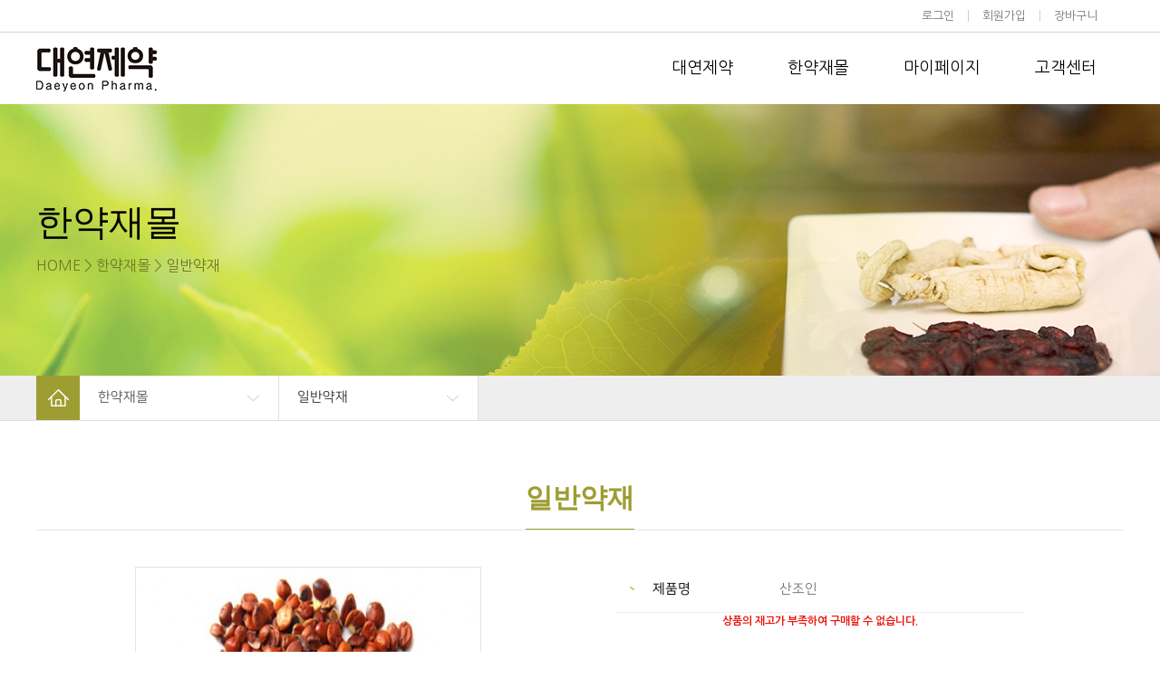

--- FILE ---
content_type: text/html; charset=utf-8
request_url: http://www.dypharm.co.kr/shop/item.php?it_id=2010101137
body_size: 7547
content:
<!doctype html>
<html lang="ko">
<head>
<meta charset="utf-8">
<meta http-equiv="imagetoolbar" content="no">
<meta http-equiv="X-UA-Compatible" content="IE=10,chrome=1">
<meta name="naver-site-verification" content="3915fbce738cd42c154981675d0b28f30a412622"/>
<link rel="canonical" href="http://www.dypharm.co.kr">
<meta name="description" content="한약재 전문업체,한약재 제조 품질관리, 한약재 품목정보, 한약재 사진, 한약재 판매, 녹용 판매, 인삼 판매, 한약재 공동구매">

<title>산조인 &gt; 일반약재 | 대연제약</title>
<link rel="stylesheet" href="http://www.dypharm.co.kr/theme/dypharm/css/default_shop.css">
<link rel="stylesheet" href="http://www.dypharm.co.kr/theme/dypharm/css/shop_sub.css?ver=161020">
<link rel="stylesheet" href="http://www.dypharm.co.kr/theme/dypharm/skin/shop/basic/style.css?ver=161020">
<!--[if lte IE 8]>
<script src="http://www.dypharm.co.kr/js/html5.js"></script>
<![endif]-->
<script>
// 자바스크립트에서 사용하는 전역변수 선언
var g5_url       = "http://www.dypharm.co.kr";
var g5_bbs_url   = "http://www.dypharm.co.kr/bbs";
var g5_is_member = "";
var g5_is_admin  = "";
var g5_is_mobile = "";
var g5_bo_table  = "";
var g5_sca       = "";
var g5_editor    = "";
var g5_cookie_domain = "";

//내용팝업
function guide_pop(type){
	window.open("/bbs/content.php?co_id="+type, "cp_ins", "height=450, width=600, menubar=no, scrollbars=yes, resizable=yes, toolbar=no, status=no");
}

</script>
<script src="http://www.dypharm.co.kr/js/jquery-1.8.3.min.js"></script>
<script src="http://www.dypharm.co.kr/js/jquery.shop.menu.js"></script>
<script src="http://www.dypharm.co.kr/js/common.js"></script>
<script src="http://www.dypharm.co.kr/js/wrest.js"></script>
<script src="http://www.dypharm.co.kr/theme/dypharm/shop/js/basic.js"></script>
</head>
<body>
<style type="text/css">
<!--


//-->
</style>
<div id="skipnavigationMenu">
	<p><a href="#gnb">메뉴 바로가기</a></p>
	<p><a href="#container">본문으로 바로가기</a></p>
</div>
<hr />
<div id="wrapper">
	<div id="header">
		<div class="in_header">
			<ul id="rnb_nav">
								<li><a href="http://www.dypharm.co.kr/bbs/login.php">로그인</a></li>
				<li><a href="http://www.dypharm.co.kr/bbs/register.php">회원가입</a></li>
								<li><a href="http://www.dypharm.co.kr/shop/cart.php">장바구니&nbsp;
								</a></li>
			</ul>
			<h1 class="logo"><a href="/"><img src="http://www.dypharm.co.kr/theme/dypharm/shop/images/logo.png"  alt="대연제약" /></a></h1>
			<ul id="gnb_nav">
				<li><h2><a href="http://www.dypharm.co.kr/theme/dypharm/shop/01/company01.php" id="top1m1">대연제약</a></h2>
					<ul class="sub_nav" id="top2m1">
						<li><a href="http://www.dypharm.co.kr/theme/dypharm/shop/01/company01.php">대표인사말</a></li>
						<li><a href="http://www.dypharm.co.kr/theme/dypharm/shop/01/company02.php">회사소개</a></li>
						<li><a href="http://www.dypharm.co.kr/theme/dypharm/shop/01/company03.php">오시는길</a></li>
					</ul>
				</li>
				<li><h2><a href="http://www.dypharm.co.kr/shop/list.php?ca_id=20" id="top1m2">한약재몰</a></h2>
					<ul class="sub_nav" id="top2m2">
						<li><a href="http://www.dypharm.co.kr/shop/list.php?ca_id=20">기획상품</a></li>
						<li><a href="http://www.dypharm.co.kr/shop/list.php?ca_id=10">일반약재</a></li>
					</ul>
				</li>

				<li><h2><a href="/shop/mypage.php" id="top1m3">마이페이지</a></h2>
					<ul class="sub_nav" id="top2m3">
						<li><a href="http://www.dypharm.co.kr/shop/mypage.php">마이페이지</a></li>
						<li><a href="http://www.dypharm.co.kr/shop/wishlist.php">나만의 약재</a></li>
					</ul>
				</li>
				<li class="right"><h2><a href="http://www.dypharm.co.kr/bbs/board.php?bo_table=customer01" id="top1m4">고객센터</a></h2>
					<ul class="sub_nav" id="top2m4">
						<li><a href="http://www.dypharm.co.kr/bbs/board.php?bo_table=customer01">공지사항</a></li>
						<li><a href="http://www.dypharm.co.kr/bbs/board.php?bo_table=customer02">Q&A</a></li>
					</ul>
				</li>
			</ul>
		</div>
</div>	<hr />
	<div id="sub_top">
		<div class="in_sub_top">
			<h3 class="sub_title">한약재몰</h3>
			<p class="location"><span class="dep01">HOME &gt; 한약재몰 &gt; </span><span class="dep02">일반약재</span></p>
		</div>
	</div>
	<div id="submenu">
		<div class="in_submenu">
			<p class="home"><img src="http://www.dypharm.co.kr/theme/dypharm/shop/images/submenu_home.jpg"  alt="" /></p>
			<h3 class="left_title">한약재몰</h3>
			<h3 class="right_title">일반약재</h3>
			<ul id="left_select">
				<li><a href="http://www.dypharm.co.kr/theme/dypharm/shop/01/company01.php">대연제약</a></li>
				<li><a href="http://www.dypharm.co.kr/shop/list.php?ca_id=20">한약재몰</a></li>
				<li><a href="/shop/mypage.php">마이페이지</a></li>
				<li><a href="http://www.dypharm.co.kr/bbs/board.php?bo_table=customer01">고객센터</a></li>
			</ul>
			<ul id="sub_select" class="right_select">
				 
					<li><a href="http://www.dypharm.co.kr/shop/list.php?ca_id=20">기획상품</a></li>
					<li><a href="http://www.dypharm.co.kr/shop/list.php?ca_id=10">일반약재</a></li>
							</ul>
		</div>
		<script language="javascript" type="text/javascript">
			$(function() {
				$(".left_title").click(function() {
					$("#left_select").toggle();
					$(".left_title").addClass("active");
					$(".right_title").removeClass("active");
					$(".right_select").hide();
				});
				$(".right_title").click(function() {
					$(".right_select").toggle();
					$(".right_title").addClass("active");
					$(".left_title").removeClass("active");
					$("#left_select").hide();
				});
				$("#submenu").hover(function(){
					
				},function(){
					$("#left_select").hide();
					$(".left_title").removeClass("active");
					$(".right_select").hide();
					$(".right_title").removeClass("active");
				}); 
			});
		</script>
		<script type="text/javascript">
			//<![CDATA[
			left_action("");
			//left_action("1");
			//]]>
		</script>
	</div>
	<div id="contents">
		<div class="cont">
<!-- 상품 상세보기 시작 { -->
<div id="sit_hhtml"></div>

<div id="sit">

    
<form name="fitem" method="post" action="./cartupdate.php" class="cart_form" onsubmit="return fitem_submit(this);">
<input type="hidden" name="it_id[]" value="2010101137">
<input type="hidden" name="sw_direct">
<input type="hidden" name="url">

<h3 class="product_title"><strong>일반약재</strong></h3>

<div class="product_view">
	<!-- 상품이미지 미리보기 시작 { -->
	<div class="view_pic">
		<div id="slider" class="flexslider">
			<ul class="slides">
			<li><a href="http://www.dypharm.co.kr/shop/largeimage.php?it_id=2010101137&amp;no=1" target="_blank" class="popup_item_image"><img src="http://www.dypharm.co.kr/data/item/2010101137/thumb-7IKw7KGw7J241_380x380.jpg" width="380" height="380" alt=""></a></li>			</ul>
		</div>
		<div id="carousel" class="flexslider">
			<ul class="slides">
			<li><a href="#" onclick="return false;"><img src="http://www.dypharm.co.kr/data/item/2010101137/thumb-7IKw7KGw7J241_88x88.jpg" width="88" height="88" alt=""><span class="sound_only"> 1번째 이미지 새창</span></a></li>			</ul>
		</div>
	</div>
	<!-- } 상품이미지 미리보기 끝 -->
	<div class="view_info">
		<ul class="info_list">
			<li><strong>제품명</strong>산조인</li>
												
					</ul>
		<div id="sit_tot_price" style="display: none;"></div>

                <p id="sit_ov_soldout">상품의 재고가 부족하여 구매할 수 없습니다.</p>
        
        <div id="sit_ov_btn">

			<!--
                        <a href="javascript:item_wish(document.fitem, '2010101137');" id="sit_btn_wish">위시리스트</a>
            <a href="javascript:popup_item_recommend('2010101137');" id="sit_btn_rec">추천하기</a>
			-->
        </div>


		<ul class="view_btn">
            		</ul>
	</div>
	<div class="clear"></div>
	<div id="view_detail">
		<ul class="menu_tab">
			<li><a href="#view_detail" onclick="tab_menu(0);" class="active">상품정보</a></li>
			<li><a href="#view_detail" onclick="tab_menu(1);">배송정보</a></li>
			<li class="right"><a href="#view_detail" onclick="tab_menu(2);">교환반품정보</a></li>
		</ul>
		<div class="menu_tab00 view_detail_txt">
			<p align="left" style="text-align:left;line-height:2;"><span style="font-size:14pt;">갈매나무과 식물인 멧대추나무 </span><i><span class="word_dic en" style="font-size:14pt;">Zizyphus</span><span style="font-size:14pt;"> </span><span class="word_dic en" style="font-size:14pt;">jujuba</span></i><span style="font-size:14pt;"> </span><span class="word_dic en" style="font-size:14pt;">Mill</span><span style="font-size:14pt;">. </span><span class="word_dic en" style="font-size:14pt;">var</span><span style="font-size:14pt;">. </span><i><span class="word_dic en" style="font-size:14pt;">spinosus</span></i><span style="font-size:14pt;"> </span><span class="word_dic en" style="font-size:14pt;">Bge</span><span style="font-size:14pt;">.의 여문 씨를 말린 것이다. 메대추나무(살맹이나무 · 산대추나무)는 우리 나라 각지의 낮은 산이나 산기슭에서 자라며 특히 석회암 지대에 많다. 가을에 익은 열매를 따서 물에 담가 두어 열매살을 썩여 버리거나 벗겨 버리고 씨만 모아 햇볕에 말린다. 맛은 달고 시며 성질은 평하다. 심경(</span><span class="word_dic hj" style="font-size:14pt;">心</span><span class="word_dic hj" style="font-size:14pt;">經</span><span style="font-size:14pt;">) · 비경(</span><span class="word_dic hj" style="font-size:14pt;">脾</span><span class="word_dic hj" style="font-size:14pt;">經</span><span style="font-size:14pt;">) · 간경(</span><span class="word_dic hj" style="font-size:14pt;">肝</span><span class="word_dic hj" style="font-size:14pt;">經</span><span style="font-size:14pt;">) · 담경(</span><span class="word_dic hj" style="font-size:14pt;">膽</span><span class="word_dic hj" style="font-size:14pt;">經</span><span style="font-size:14pt;">)에 작용한다. </span><span style="font-size:14pt;">심(</span><span class="word_dic hj" style="font-size:14pt;">心</span><span style="font-size:14pt;">)과 간(</span><span class="word_dic hj" style="font-size:14pt;">肝</span><span style="font-size:14pt;">) · 담(</span><span class="word_dic hj" style="font-size:14pt;">膽</span><span style="font-size:14pt;">)을 보하고 정신을 안정시키며 비(</span><span class="word_dic hj" style="font-size:14pt;">脾</span><span style="font-size:14pt;">)의 기능을 돕고 땀나는 것을 멎게 한다. 또한 가슴이 답답한 것을 낫게 하고 뼈와 근육을 튼튼하게 한다. 물이나 알콜 우려낸 액체는 진정(</span><span class="word_dic hj" style="font-size:14pt;">鎭</span><span class="word_dic hj" style="font-size:14pt;">靜</span><span style="font-size:14pt;">) 작용 · 최면(</span><span class="word_dic hj" style="font-size:14pt;">催</span><span class="word_dic hj" style="font-size:14pt;">眠</span><span style="font-size:14pt;">) 작용을 나타내며 브롬나트륨과 협력 작용을 한다는 것이 밝혀졌다. </span></p>			<div style="text-align: center; margin-top: 20px;"><img src="http://www.dypharm.co.kr/theme/dypharm/img/detail_bottom.jpg" alt="" /></div>
		</div>
		<div class="menu_tab01 view_detail_txt" style="display:none;">
			<p><span style="color:rgb(255,108,0);font-size:24pt;">배송정보</span></p><p style="line-height:1.5;"><span style="font-size:14pt;"><br /></span></p><p style="line-height:1.5;"><span style="font-size:14pt;">1. 주문금액이 30,000원 이상일 경우 배송비는 무료이며 </span></p><p style="line-height:1.5;"><span style="font-size:14pt;">주문금액이 30,000 미 만일 경우 배송비는 3,000원 부담하셔야 합니다.</span></p><p style="line-height:1.5;"><span style="color:rgb(0,117,200);font-size:14pt;">택배사 : 한진택배</span></p><p style="line-height:1.5;"><span style="font-size:14pt;">​</span></p><p style="line-height:1.5;"><span style="font-size:14pt;"><span>​</span>2. 주문마감, 입금확인은 평일 오후 3시 30분 까지 입니다.</span></p><p style="line-height:1.5;"><span style="font-size:14pt;">​</span></p><p style="line-height:1.5;"><span style="font-size:14pt;"><span>​</span>3. 입금 확인 한 후 배송기간은 평균 2~3일 정도 소요됩니다.</span></p><p style="line-height:1.5;"><span style="font-size:14pt;">(택배사의 사정, 천재지변으로 인해 2~3일 정도 지연이 발생 할 수도 있습니다.)</span></p>		</div>
		<div class="menu_tab02 view_detail_txt" style="display:none;">
			<p><span style="color:rgb(255,170,0);font-size:24pt;">​</span></p><p><span style="color:rgb(255,170,0);font-size:24pt;">교환 반품 정보</span></p><p style="line-height:1.8;"><span style="color:rgb(0,117,200);font-size:14pt;">&lt;교환/환불/반품안내&gt;</span></p><p style="line-height:1.8;"><span style="font-size:14pt;">1.반품시에는 대연제약(032-822-3560)으로 반품 접수 후 택배로 발송 바랍니다.</span></p><p style="line-height:1.8;"><span style="font-size:14pt;">2. 물품 불량/이물질/탕발생 교환시 : 왕복 송비를 대연제약에서 부담합니다.</span></p><p style="line-height:1.8;"><span style="font-size:14pt;">3. 물품 고객변심/고객 주문오류 교환시 : 택배를 이용하셔서 선불로 보내수세요</span></p><p><br /></p><p style="line-height:1.8;"><span style="color:rgb(0,117,200);font-size:14pt;">&lt;교환/환불 불가상품&gt;</span></p><p style="line-height:1.8;"><span style="font-size:14pt;">1. 구매일로 부터 1년이 지난상품, 개봉된 상품</span></p><p style="line-height:1.8;"><span style="font-size:14pt;">2. 제품이 손상되어 있거나 훼손된 경우</span></p><p style="line-height:1.8;"><span style="font-size:14pt;">3. 오염물질이 들어있는 경우 (음식물, 립스틱, 화장품 등등..)</span></p>		</div>
	</div>
</div>
</form>

<div id="cart_popup">
	<div class="cart_box">
		<h3>장바구니 담기</h3>
		<p class="tit">상품이 장바구니에 담겼습니다</p>
		<p class="ment">바로 확인하시겠습니까?</p>
		<ul class="btn">
			<li><input type="button" title="" name="" value="예" onclick="location.href='http://www.dypharm.co.kr/shop/cart.php'" class="yes_btn"/></li>
			<li><input type="button" title="" name="" value="아니오" onclick="$('#cart_popup').hide();" class="no_btn"/></li>
		</ul>
	</div>
</div>

<script>
$(document).on('click', '.cart_btn', function(){
	var idx = 0;
	var ct_qty = parseInt($(".list_cart_qty").eq(idx).val());
	if(!isNaN(ct_qty) && ct_qty > 0){
		var data = $(".cart_form").eq(idx).serialize();

		$.post("http://www.dypharm.co.kr/shop/ajax.cartupdate.php", data, function(r){
			if(r == 'OK'){
				//팝업
				$("#cart_popup").fadeIn(200);
			}else{
                alert(r.replace(/\\n/g, "\n"));
			}
		});
	}else
		alert("장바구니에 담을 수량을 입력하세요.");
});

$(function() {
	$('.cart_pop').click(function() {
		$("#cart_popup").fadeIn(200);
	});
	$('.no_btn').click(function() {
		$("#cart_popup").hide();
	});
});

$(function(){
    // 상품이미지 첫번째 링크
    $("#sit_pvi_big a:first").addClass("visible");

    // 상품이미지 미리보기 (썸네일에 마우스 오버시)
    $("#sit_pvi .img_thumb").bind("mouseover focus", function(){
        var idx = $("#sit_pvi .img_thumb").index($(this));
        $("#sit_pvi_big a.visible").removeClass("visible");
        $("#sit_pvi_big a:eq("+idx+")").addClass("visible");
    });

    // 상품이미지 크게보기
    $(".popup_item_image").click(function() {
        var url = $(this).attr("href");
        var top = 10;
        var left = 10;
        var opt = 'scrollbars=yes,top='+top+',left='+left;
        popup_window(url, "largeimage", opt);

        return false;
    });
});

// 상품보관
function item_wish(f, it_id)
{
    f.url.value = "http://www.dypharm.co.kr/shop/wishupdate.php?it_id="+it_id;
    f.action = "http://www.dypharm.co.kr/shop/wishupdate.php";
    f.submit();
}




// 바로구매, 장바구니 폼 전송
function fitem_submit(f)
{
    if (document.pressed == "장바구니") {
        f.sw_direct.value = 0;
    } else { // 바로구매
        f.sw_direct.value = 1;
    }

    // 판매가격이 0 보다 작다면
    if (document.getElementById("it_price").value < 0) {
        alert("전화로 문의해 주시면 감사하겠습니다.");
        return false;
    }

    if($(".sit_opt_list").size() < 1) {
        alert("상품의 선택옵션을 선택해 주십시오.");
        return false;
    }

    var val, io_type, result = true;
    var sum_qty = 0;
    var min_qty = parseInt(0);
    var max_qty = parseInt(0);
    var $el_type = $("input[name^=io_type]");

    $("input[name^=ct_qty]").each(function(index) {
        val = $(this).val();

        if(val.length < 1) {
            alert("수량을 입력해 주십시오.");
            result = false;
            return false;
        }

        if(val.replace(/[0-9]/g, "").length > 0) {
            alert("수량은 숫자로 입력해 주십시오.");
            result = false;
            return false;
        }

        if(parseInt(val.replace(/[^0-9]/g, "")) < 1) {
            alert("수량은 1이상 입력해 주십시오.");
            result = false;
            return false;
        }

        io_type = $el_type.eq(index).val();
        if(io_type == "0")
            sum_qty += parseInt(val);
    });

    if(!result) {
        return false;
    }

    if(min_qty > 0 && sum_qty < min_qty) {
        alert("선택옵션 개수 총합 "+number_format(String(min_qty))+"개 이상 주문해 주십시오.");
        return false;
    }

    if(max_qty > 0 && sum_qty > max_qty) {
        alert("선택옵션 개수 총합 "+number_format(String(max_qty))+"개 이하로 주문해 주십시오.");
        return false;
    }

    return true;
}
</script>

<script type="text/javascript" src="http://www.dypharm.co.kr/theme/dypharm/shop/js/jquery.flexslider.js"></script>
<script type="text/javascript">
    $(window).load(function(){
      $('#carousel').flexslider({
        animation: "slide",
        controlNav: false,
        animationLoop: false,
        slideshow: false,
        itemWidth: 89,
        itemMargin: 8,
        asNavFor: '#slider'
      });

      var flag = false;
      $('#slider').flexslider({
        animation: "slide",
        controlNav: false,
        animationLoop: true,
        slideshow: true,
        sync: "#carousel",
          end: function(){
            flag = true;
        },
          before: function(){
              if(flag){
                  $('#carousel').flexslider("next");
                  flag = false;
              }
          }
      });

    });

/* 탭 메뉴 텍스트
	---------------------------------------------------------*/
	function tab_menu(num){	
		var f = $('.menu_tab').find('li a');
		for ( var i = 0; i < f.length; i++ ) {
			if ( i == num) {			
				f.eq(i).addClass('active'); 
				$('.menu_tab0' + i ).show();
			} else {
				f.eq(i).removeClass('active');
				$('.menu_tab0' + i ).hide();
			}
		}
	}

$(document).on('click', '.cart_minus', function(){
	var idx = $('.cart_minus').index(this);
	var ct_qty = parseInt($(".list_cart_qty").eq(idx).val());
	var qty_min = parseInt($(".it_buy_min_qty").eq(idx).val())+1;

	if(!isNaN(ct_qty)){
		if(ct_qty < qty_min)
			$(".list_cart_qty").eq(idx).val(qty_min);

	}else
		$(".list_cart_qty").eq(idx).val(qty_min);
});

$(document).on('click', '.cart_plus', function(){
	var idx = $('.cart_plus').index(this);
	var ct_qty = parseInt($(".list_cart_qty").eq(idx).val());
	var qty_max = parseInt($(".it_buy_max_qty").eq(idx).val())-1;
	if(!isNaN(ct_qty)){
		if(qty_max > 0){
			if(ct_qty > qty_max)
				$(".list_cart_qty").eq(idx).val(qty_max);
		}else{
			$(".list_cart_qty").eq(idx).val(ct_qty);
		}
	}else
		$(".list_cart_qty").eq(idx).val();
});
</script>
    
</div>


			</div>
		</div>
	</div>
<hr />
<div id="footer">
	<div class="in_footer">
		<p class="foot_logo"><img src="http://www.dypharm.co.kr/theme/dypharm/shop/images/foot_logo.jpg"  alt="" /></p>
		<address>
			상호명 : 대연제약 / 대표 : 김충환 / 주소 : 인천 광역시 남동구 남동대로 394 (남촌동,남동공단 33B/8L) / 사업자등록번호 : 122-18-62126<br/> 
			Tel : 032-822-3560 / Fax : 032-822-3566 / E-mail : daeyeon3560@naver.com<br/> 
		</address>
		<div class="foot_family">
			<p class="family_btn">Family site</p>
			<ul class="family_link" style="display:none;">
				<li><a href="http://www.kbpharm.com/" target="_blank" >경방신약</a></li>
			</ul>
		</div>
	</div>
</div>
<style type="text/css">
<!--
.foot_family{position:absolute; top:20px;right:0;}
.foot_family .family_btn{width:110px; height:30px; padding-left:10px; color:#76766e; font-size:13px; line-height:28px; border:1px solid #bcbcad;background:url("http://www.dypharm.co.kr/theme/dypharm/shop/images/foot_family_arrow.jpg") center right 10px no-repeat; background-color:#dbdbd1; cursor:pointer;}
.foot_family .family_link{}
.foot_family .family_link li{}
.foot_family .family_link li a{display:block; width:110px; height:30px; padding-left:10px; color:#76766e; font-size:13px; line-height:28px; border:1px solid #bcbcad;  border-top:0 none; background-color:#fff; border-radius:0 0 5px 5px;}
//-->
</style>
<script language="javascript" type="text/javascript">
	$(document).ready(function(){
		$(".family_btn").click(function(){
			$(".family_link").slideToggle();
		});
	});
</script>

<script src="http://www.dypharm.co.kr/js/sns.js"></script>
<!-- } 하단 끝 -->



<!-- ie6,7에서 사이드뷰가 게시판 목록에서 아래 사이드뷰에 가려지는 현상 수정 -->
<!--[if lte IE 7]>
<script>
$(function() {
    var $sv_use = $(".sv_use");
    var count = $sv_use.length;

    $sv_use.each(function() {
        $(this).css("z-index", count);
        $(this).css("position", "relative");
        count = count - 1;
    });
});
</script>
<![endif]-->

</body>
</html>


--- FILE ---
content_type: text/css
request_url: http://www.dypharm.co.kr/theme/dypharm/css/default_shop.css
body_size: 40562
content:
@charset "utf-8";

@import url(http://fonts.googleapis.com/earlyaccess/nanumgothic.css); 
@import url(https://cdn.rawgit.com/moonspam/NanumSquare/master/nanumsquare.css);
@import url(http://fonts.googleapis.com/earlyaccess/nanummyeongjo.css);
@import url('https://fonts.googleapis.com/css?family=Noto+Sans:400,700');

body,h1,h2,h3,h4,div,ul,ol,li,dl,dt,dd,a,p,img,fieldset,select,option,input,form,legend,span,hr,address,button{margin:0px; padding:0px;}
body{font-size:12px; font-family:'Nanum Gothic',"돋움",dotum,Verdana,sans-serif; color:#333; line-height:160%; background-color:#fff;}
input,button,textarea,div,th,td,li,dl,dt,dd{font-size:12px; font-family:'Nanum Gothic',"돋움",dotum,Helvetica,,sans-serif; color:#333;}
hr,.skip,caption,legend{position:absolute; left:-999px; width:1px; height:1px; font-size:0; line-height:0; overflow:hidden; visibility:hidden;}
ul,ol{list-style-type:none;}
i,em,address{font-weight:normal;}
label,button{cursor:pointer;}
img,fieldset,iframe{border:0px none;}
input,select,img{vertical-align:middle;}
input,textarea,select {outline-style:none;}
input:focus,textarea:focus,select:focus {outline-style:none;}
.clear{clear:both;}
a:link,a:visited{text-decoration:none; color:#333;}
a:hover,a:active{text-decoration:none; color:#333; background-color:transparent;}
.w100{width:100%;}
.btn_admin{display:none !important;}

/* skipnavigation */
#skipnavigationMenu a{display:block; width:1px; height:1px; overflow:hidden; position:absolute; top:10px; left:20px; font-size:12px; text-decoration:none;}
#skipnavigationMenu a:hover,
#skipnavigationMenu a:focus,
#skipnavigationMenu a:active{width:150px; height:auto; border:1px solid #333; color:#333; font-family:"돋움",dotum,Verdana,sans-serif; text-align:center; padding:3px 0 2px 0; background:#fff; z-index:9999;}

/* 전체메뉴 */
#all_menu{position:fixed; top:0; left:0; background-color:#fff; width:100%; height:100vh; z-index:999999999999; display:none;}
#all_menu .menu_list{position:absolute; top:26%; left:0; width:100%;}
#all_menu .menu_list li{text-align:center; margin-bottom:40px;}
#all_menu .menu_list li a{display:inline-block; font-size:30px; line-height:40px; padding-bottom:5px;  font-family: 'Noto Sans',sans-serif;}
#all_menu .menu_list li a:hover{color:#c74048; border-bottom:1px solid #c74048; padding-bottom:4px;}
#all_menu .menu_close{position:absolute;top:35px; right:20px;}

/*layout*/
#wrapper{width:100%; position:relative; margin:0 auto;}
#header{width:100%; height:115px; position:relative; top:0; left:0; min-width:1200px; z-index:999999999; background:url("../shop/images/top_bg.jpg") repeat-x center top 35px;}
#container{width:100%; position:relative; clear:both;}
#footer{width:100%; padding:20px 0; min-width:1200px; height:85px;}

/*header */
.in_header{width:1200px; margin:0 auto;  position:relative;}
.in_header h1.logo{padding-top:52px;}

#rnb_nav{position:absolute; right:10px;}
#rnb_nav li{float:left; }
#rnb_nav li a{ font-size:13px; padding:0 15px; color:#797979; line-height:35px; border-left:1px solid #cfcfcf; }
#rnb_nav li .cart_num{font-size:13px; padding:4px 8px; color:#fff; background-color:#9e9d32; line-height:35px; border-radius:30px;}
#rnb_nav li:first-child a{border:none;}

#gnb_nav{position:absolute; top:55px; right:0px;}
#gnb_nav li{float:left; padding:0 30px;}
#gnb_nav li.right{padding-right:30px;}
#gnb_nav li h2{}
#gnb_nav li h2 a{display:block; color:#000; font-size:18px; line-height:40px; text-align:center;padding-bottom:28px;font-family:'Nanum Gothic',sans-serif; font-weight:normal;}
#gnb_nav li h2 a.on{color:#84832e;}
#gnb_nav li ul{position:absolute; top:60px; z-index:99999; display:none; padding:20px 30px; background-color:#9e9d32; border-radius:5px; }
#gnb_nav li ul li{float:none; padding:0; border-bottom:1px solid #b6b551;}
#gnb_nav li ul li a{display:block; font-size:15px; line-height:40px; color:#e6e57f;  text-align:center;}
#gnb_nav li ul li a:hover{color:#fff;}
#gnb_nav li #top2m1{left:0px;}
#gnb_nav li #top2m2{left:135px;}
#gnb_nav li #top2m3{left:260px;}
#gnb_nav li #top2m4{left:405px;}




/* footer */
#footer{background-color:#eaeae1;}
.in_footer {width:1200px; margin:0 auto; position:relative; padding-top:20px;background-color:#eaeae1;}
.in_footer .foot_logo{float:left;}
.in_footer address{font-size:14px; line-height:22px; color:#a9a99b;  font-style:normal;  float:left; margin-left:80px;}
.in_footer address a{color:#a9a99b;}

/* ================================  영카드 기본CSS ============================= */

/* 팝업레이어 */
#hd_pop {z-index:9999999999999999999999999999999999999; position:relative;margin:0 auto;width:1000px;height:0}
#hd_pop h2 {position:absolute;font-size:0;line-height:0;overflow:hidden}
.hd_pops {position:absolute;border:1px solid #e9e9e9;background:#fff}
.hd_pops_con {}
.hd_pops_footer {padding:10px 0;background:#000;color:#fff;text-align:right}
.hd_pops_footer button {margin-right:5px;padding:5px 10px;border:0;background:#393939;color:#fff}


/* 화면낭독기 사용자용 */
#hd_login_msg {position:absolute;top:0;left:0;width:1px;height:1px;overflow:hidden}
.msg_sound_only, .sound_only {display:inline-block !important;position:absolute;top:0;left:0;margin:0 !important;padding:0 !important;font-size:0;line-height:0;border:0 !important;overflow:hidden !important}
/* 본문 바로가기 */
#skip_to_container a {z-index:100000;position:absolute;top:0;left:0;width:1px;height:1px;font-size:0;line-height:0;overflow:hidden}
#skip_to_container a:focus, #skip_to_container a:active {width:100%;height:75px;background:#21272e;color:#fff;font-size:2em;font-weight:bold;text-align:center;text-decoration:none;line-height:3.3em}

/* 이미지 등비율 리사이징 */
.img_fix {width:100%;height:auto}

/* 캡챠 자동등록(입력)방지 기본 */
#captcha {display:inline-block;position:relative}
#captcha legend {position:absolute;margin:0;padding:0;font-size:0;line-height:0;text-indent:-9999em;overflow:hidden}
#captcha #captcha_img {width:100px;height:41px;border:1px solid #e9e9e9}
#captcha #captcha_mp3 {position:absolute;top:0;left:101px;;margin:0;padding:0;width:23px;height:22px;border:0;background:transparent;vertical-align:middle;overflow:hidden;cursor:pointer}
#captcha #captcha_mp3 span {position:absolute;top:0;left:0;width:23px;height:22px;background:url('../../../plugin/kcaptcha/img/sound.gif')}
#captcha #captcha_reload {position:absolute;top:21px;left:101px;margin:0;padding:0;width:23px;height:22px;border:0;background:transparent;vertical-align:middle;overflow:hidden;cursor:pointer}
#captcha #captcha_reload span {position:absolute;top:0;left:0;width:23px;height:22px;background:url('../../../plugin/kcaptcha/img/reload.gif')}
#captcha #captcha_key {margin:0 0 0 25px;padding:0 5px;width:70px;height:41px;border:1px solid #b8c9c2;background:#f7f7f7;font-size:1.333em;font-weight:bold;text-align:center;line-height:2.8em}
#captcha #captcha_info {display:block;margin:5px 0 0;font-size:0.95em;letter-spacing:-0.1em}

/* ckeditor 단축키 */
.cke_sc {margin:0 0 5px;text-align:right}
.btn_cke_sc{display:inline-block;padding:0 10px;height:23px;border:1px solid #ccc !important;background:#fafafa !important;color:#000 !important;text-decoration:none !important;line-height:1.9em;vertical-align:middle}
.cke_sc_def {margin:0 0 5px;padding:10px;border:1px solid #ccc;background:#fafafa;text-align:center}
.cke_sc_def dl {margin:0 0 5px;text-align:left;zoom:1}
.cke_sc_def dl:after {display:block;visibility:hidden;clear:both;content:""}
.cke_sc_def dt, .cke_sc_def dd {float:left;margin:0;padding:5px 0;border-bottom:1px solid #e9e9e9}
.cke_sc_def dt {width:20%;font-weight:bold}
.cke_sc_def dd {width:30%}

/* Mobile화면으로 */
#mobile_cng {display:block;margin:0.3em;padding:0.5em 0;border:1px solid #eee;border-radius:2em;background:#fff;color:#000;font-size:2em;text-decoration:none;text-align:center}

/* 목록 바로가기 */
.sanchor {margin:0 0 10px;padding:0;zoom:1}
.sanchor:after {display:block;visibility:hidden;clear:both;content:""}
.sanchor li {float:left;margin-left:-1px;list-style:none}
.sanchor a {display:inline-block;border:1px solid #e9e9e9;background:#fafafa;padding:0 7px;height:30px;text-decoration:none;line-height:2.6em}
/*.sanchor a:focus, .sanchor a:hover {background:#626870;color:#fff;text-decoration:none}*/
.sanchor a.sanchor_on {background:#626870;color:#fff !important;text-decoration:none}

/* 콘텐츠별 스타일 */
.cnt_cmt {display:inline-block;margin:0 0 0 3px;font-weight:bold}

/* 버튼 */
a.btn01 {display:inline-block;padding:9px 12px;border:1px solid #ccc;background:#fafafa;color:#000;text-decoration:none;vertical-align:top; font-size:12px; line-height:12px; margin:0 1px;}
a.btn01:focus, a.btn01:hover {text-decoration:none}
button.btn01 {display:inline-block;margin:0; padding:9px 12px;border:1px solid #ccc;background:#fafafa;color:#000;text-decoration:none; font-size:12px; line-height:24px; margin:0 1px;}
a.btn02 {display:inline-block;padding:9px 12px;border:1px solid #3b3c3f;background:#4b545e;color:#fff;text-decoration:none;vertical-align:top; font-size:12px; line-height:12px; margin:0 1px;}
a.btn02:focus, .btn02:hover {text-decoration:none}
button.btn02 {display:inline-block;margin:0;padding:9px 12px;border:1px solid #3b3c3f;background:#4b545e;color:#fff;text-decoration:none; font-size:12px; line-height:12px; margin:0 1px;}

.btn_confirm {text-align:center} /* 서식단계 진행 */

.btn_submit {padding:10px 12px;border:0;background:#e8180c;color:#fff; cursor:pointer; font-size:12px; line-height:12px; margin:0 1px;}
fieldset .btn_submit {padding:8px 15px; font-size:12px; line-height:12px; margin:0 1px;}

a.btn_cancel {display:inline-block;padding:9px 12px;;border:1px solid #ccc;background:#fafafa;color:#000;text-decoration:none;vertical-align:top; font-size:12px; line-height:12px; margin:0 1px;}
button.btn_cancel {display:inline-block;padding:9px 12px;border:1px solid #ccc;background:#fafafa;color:#000;vertical-align:top;text-decoration:none; font-size:12px; line-height:12px;  margin:0 1px;}

a.btn_frmline, button.btn_frmline {display:inline-block;padding:0 15px;height:24px;border:0;background:#333;color:#fff; text-decoration:none;vertical-align:top; font-size:12px; line-height:12px; margin:0 1px;} /* 우편번호검색버튼 등 */
a.btn_frmline {line-height:24px}
button.btn_frmline { font-size:12px; line-height:12px; margin:0 1px; padding:9px 12px;}

/* 게시판용 버튼 */
a.btn_b01 {display:inline-block;padding:9px 12px;border:1px solid #d9ded9;background:#fafafa;color:#000;text-decoration:none;vertical-align:top; font-size:12px; line-height:12px; margin:0 1px;}
a.btn_b01:focus, .btn_b01:hover {text-decoration:none}
a.btn_b02 {display:inline-block;padding:9px  12px;border:1px solid #3b3c3f;background:#4b545e;color:#fff;text-decoration:none;vertical-align:top; font-size:12px; line-height:12px; margin:0 1px;}
a.btn_b02:focus, .btn_b02:hover {text-decoration:none}
a.btn_admin {display:inline-block; padding:9px 12px; border:1px solid #e8180c;background:#e8180c;color:#fff;text-decoration:none;vertical-align:top; font-size:12px; line-height:12px; margin:0 1px;} /* 관리자 전용 버튼 */
a.btn_admin:focus, a.btn_admin:hover {text-decoration:none}

/* 선택수정 버튼 */
.btn_list {margin:0 auto;width:93%}
.btn_list input, .btn_list button {background: none repeat scroll 0 0 #617D46;border: 0 none;color: #FFFFFF; padding: 9px 12px;vertical-align: top; font-size:12px; line-height:12px; margin:0 1px;}

/* 기본테이블 */
.tbl_wrap table {width:100%;border-collapse:collapse;border-spacing:0}
.tbl_wrap caption {padding:10px 0;font-weight:bold;text-align:left}

.tbl_head01 {margin:0 0 10px}
.tbl_head01 caption {padding:0;font-size:0;line-height:0;overflow:hidden}
.tbl_head01 thead th {padding:15px 0;border-top:1px solid #dcdcdc;border-bottom:1px solid #dcdcdc;background:#f3f3f3;color:#000; font-size:13px; line-height:13px; text-align:center;}
.tbl_head01 thead a {color:#000}
.tbl_head01 thead th input {vertical-align:top} /* middle 로 하면 게시판 읽기에서 목록 사용시 체크박스 라인 깨짐 */
.tbl_head01 tfoot th, .tbl_head01 tfoot td {padding:15px 0;border-top:1px solid #dcdcdc;border-bottom:1px solid #dcdcdc;background:#d7e0e2;text-align:center}
.tbl_head01 tbody th {padding:8px 0;border-top:1px solid #e9e9e9;border-bottom:1px solid #e9e9e9}
.tbl_head01 td {padding:15px 5px;border-top:1px solid #e9e9e9;border-bottom:1px solid #e9e9e9;  font-size:13px;line-height:13px;word-break:break-all}
.tbl_head01 a {}
.tbl_head01 .center{text-align:center;}

.tbl_head02 {margin:0 0 10px}
.tbl_head02 caption {padding:0;font-size:0;line-height:0;overflow:hidden}
.tbl_head02 thead th {padding:10px 0;border-top:1px solid #dcdcdc;border-bottom:1px solid #dcdcdc;background:#f3f3f3;color:#000; font-size:13px; line-height:13px; text-align:center;}
.tbl_head02 thead a {color:#000}
.tbl_head02 thead th input {vertical-align:top} /* middle 로 하면 게시판 읽기에서 목록 사용시 체크박스 라인 깨짐 */
.tbl_head02 tfoot th, .tbl_head02 tfoot td {padding:15px 0;border-top:1px solid #c1d1d5;border-bottom:1px solid #c1d1d5;background:#d7e0e2;text-align:center}
.tbl_head02 tbody th {padding:5px 0;border-top:1px solid #dcdcdc;border-bottom:1px solid #dcdcdc}
.tbl_head02 td {padding:5px 3px;border-top:1px solid #dcdcdc;border-bottom:1px solid #dcdcdc;  font-size:13px; line-height:13px; word-break:break-all}
.tbl_head02 a {}

/* 폼 테이블 */
.tbl_frm01 {margin:0 0 20px}
.tbl_frm01 table {width:100%;border-collapse:collapse;border-spacing:0; margin-top:15px;}
.tbl_frm01 th {width:100px; padding:15px 20px;border:1px solid #e9e9e9;border-left:0; background:#f7f7f7;text-align:left; font-size:13px; line-height:28px; color:#333; letter-spacing:0;}
.tbl_frm01 td {padding:15px 20px; border-top:1px solid #e9e9e9;border-bottom:1px solid #e9e9e9;background:transparent; font-size:13px; line-height:28px; color:#333;}
.tbl_frm01 textarea, .frm_input {border:1px solid #dfdfdf; background:#f7f7f7;color:#000;vertical-align:middle; font-size:12px; line-height:26px; color:#333;}
.tbl_frm01 textarea {padding:2px 2px 3px}
.frm_input {height:26px; text-indent:4px; min-width:80px;}
.tbl_frm01 textarea {width:98%; min-height:120px}
.tbl_frm01 a {text-decoration:none}
.tbl_frm01 .frm_address {margin-top:5px}
.tbl_frm01 .frm_file {display:block;margin-bottom:5px}
.tbl_frm01 .frm_info {display:block;padding:0 0 5px;line-height:1.4em}

.frm_top_line{border-top:2px solid #bbb;}
.tbl_frm01 .btn_frmline{border-radius:5px; padding:9px 18px 9px 13px; line-height:12px; font-size:12px; height:auto; font-family:'Nanum Gothic', serif; background:url("../../../shop/img/address_arrow_btn.jpg") right 10px no-repeat; background-color:#5b5b5b;}
.tbl_frm01 .btn_frmline #autosave_count{color:#fff;}
.tbl_frm01 .frm_radio_m label{margin-right:8px;}
.tbl_frm01 #ad_default{margin-left:10px;}

/* 주문상세 */
#sod_fin_view .tbl_frm01 {margin:0 0 20px}
#sod_fin_view .tbl_frm01 table {width:100%;border-collapse:collapse;border-spacing:0; margin-top:15px; border-left:1px solid #e9e9e9; border-right:1px solid #e9e9e9;}
#sod_fin_view .tbl_frm01 th {padding:5px 20px;}
#sod_fin_view .tbl_frm01 td {padding:5px 20px;}

/* 자료 없는 목록 */
.empty_table {padding:50px 0 !important;text-align:center}
.empty_list {padding:20px 0 !important;text-align:center}


/* 필수입력 */
.required, textarea.required {background:url('../img/wrest.gif') #f7f7f7 top right no-repeat !important}

/* 테이블 그리드 padding 0 5px 고려한 넓이 */
.grid_1 {width:40px}
.grid_2 {width:90px}
.grid_3 {width:140px}
.grid_4 {width:190px}
.grid_5 {width:240px}
.grid_6 {width:290px}
.grid_7 {width:340px}
.grid_8 {width:390px}
.grid_9 {width:440px}
.grid_10 {width:490px}
.grid_11 {width:540px}
.grid_12 {width:590px}
.grid_13 {width:640px}
.grid_14 {width:690px}
.grid_15 {width:740px}
.grid_16 {width:790px}
.grid_17 {width:840px}
.grid_18 {width:890px}

/* 테이블 항목별 정의 */
.td_board {width:120px;text-align:center}
.td_chk {width:50px;text-align:center}
.td_date {width:70px;text-align:center}
.td_datetime {width:150px;text-align:center}
.td_default {width:70px;text-align:center}
.td_dvr {width:50px;text-align:center}
.td_group {width:100px;text-align:center}
.td_imgsmall {width:70px;text-align:center}
.td_num {width:50px;text-align:center}
.td_numbig {width:100px;text-align:center;}
.td_pay{font-size:15px !important; line-height:15px !important; color:#000; font-weight:bold;}
.td_nick {width:100px;text-align:center}
.td_name {width:100px;text-align:left}
.td_namesmall {width:70px;text-align:left}
.td_mb_id {width:100px;text-align:center}
.td_mng {width:70px;text-align:center}
.td_mngsmall {width:50px;text-align:center}
.td_statsmall {width:70px;text-align:center}
.td_processing {width:120px;text-align:center}
.td_pro_tit{line-height:50px;}
.td_pro_tit a{font-size:14px; line-height:40px; color:#000; font-weight:bold;}
.td_pro_tit span{font-size:12px; line-height:12px; color:#9a9a9a;  background:url("../../../shop/img/cart_arrow_gray.jpg") 0 2px no-repeat; padding-left:10px;}
.td_center{text-align:center}

/* 새창 기본 스타일 */
.new_win {}
.new_win .tbl_wrap {margin:0 20px}
.new_win #win_title {margin:0 0 20px;padding:20px;border-top:3px solid #4e5d60;border-bottom:1px solid #e9e9e9;background:#fff;font-size:1.2em}
.new_win #win_title .sv {font-size:0.75em;line-height:1.2em}
.new_win .win_ul {margin:-20px 0 20px 0;padding:0 20px;border-bottom:1px solid #455255;background:#484848;list-style:none;zoom:1}
.new_win .win_ul:after {display:block;visibility:hidden;clear:both;content:""}
.new_win .win_ul li {float:left;margin-left:-1px}
.new_win .win_ul a {display:block;padding:10px 10px 8px;border-right:1px solid #455255;border-left:1px solid #455255;color:#fff;font-family:dotum;font-weight:bold;text-decoration:none}
.new_win .win_desc {margin:0 20px}

.new_win .win_btn {clear:both;padding:20px;text-align:center} /* 새창용 */
.new_win .win_btn button {display:inline-block;padding:0 10px;height:30px;border:0;background:#4b545e;color:#fff;line-height:2em;cursor:pointer}
.new_win .win_btn input {padding:0 10px;height:30px;line-height:2em}
.new_win .win_btn a {display:inline-block;padding:0 10px;height:30px;background:#4b545e;color:#fff;vertical-align:middle;line-height:2.4em}
.new_win .win_btn a:focus, .new_win .win_btn a:hover {text-decoration:none}

/* 내용관리 */
#ctt {margin:10px 0;padding:10px;border:1px solid #e9e9e9}
.ctt_admin {text-align:right}
#ctt header h1 {position:absolute;font-size:0;line-height:0;overflow:hidden}
#ctt_con {padding:10px 0}
.ctt_img {text-align:center}

/* 자바스크립트 alert 대안 */
#validation_check {margin:100px auto;width:500px}
#validation_check h1 {margin-bottom:20px;font-size:1.3em}
#validation_check p {margin-bottom:20px;padding:30px 20px;border:1px solid #e9e9e9;background:#fff}

/* 사이드뷰 */
.sv_wrap {display:inline-block;position:relative;font-weight:normal}
.sv_wrap .sv {z-index:1000;display:none;margin:5px 0 0;border:1px solid #283646;background:#111}
.sv_wrap .sv a {display:inline-block !important;margin:0 !important;padding:3px !important;width:94px;border-bottom:1px solid #283646;color:#fff !important}
.sv_wrap a:focus, .sv_wrap a:hover, .sv_wrap a:active {text-decoration:none !important}
.sv_on {display:block !important;position:absolute;top:10px;left:20px;width:auto;height:auto !important}
.sv_nojs .sv {display:block}

/* 페이징 */
.pg_wrap {clear:both;margin:0 0 20px;padding:20px 0 0;text-align:center}
.pg {}
.pg_page, .pg_current {display:inline-block;padding:0 8px;height:30px;color:#000; letter-spacing:0; font-size:14px; line-height:30px;vertical-align:middle; font-size:bold;}
.pg a:focus, .pg a:hover {text-decoration:none}
.pg_page {text-decoration:none; color:#b7b7b7;}
.pg_start{/* 이전 */ background:url("/img/pg_start.jpg") 0 0 no-repeat; width:30px; height:30px; font-size:0; padding:0; margin-right:5px;}
.pg_prev{/* 이전 */ background:url("/img/pg_prev.jpg") 0 0 no-repeat; width:30px; height:30px; font-size:0; padding:0; margin-right:5px;}
.pg_end{/* 다음 */background:url("/img/pg_end.jpg") 0 0 no-repeat; width:30px; height:30px; font-size:0;  padding:0; margin-left:5px;}
.pg_next {/* 다음 */background:url("/img/pg_next.jpg") 0 0 no-repeat; width:30px; height:30px; font-size:0;  padding:0; margin-left:5px;}
.pg_current {display:inline-block;margin:0;color:#000; font-size:16px;}


/* ########## 쇼핑몰 컨텐츠 ########## */
/* 인덱스 이미지 출력 */
#sidx_img {margin:0 0 20px}
#sidx_img img {max-width:100%;height:auto}

/* 마이페이지 */
#smb_my {}
#smb_my_ov {margin:0 0 20px; width:100%;}
#smb_my_ov h2 {position:absolute;font-size:0;line-height:0;overflow:hidden; color:#2d2d2d;}
#smb_my_act {margin:0 0 10px;;zoom:1}
#smb_my_act:after {display:block;visibility:hidden;clear:both;content:""}
#smb_my_act ul {float:right;margin:0;padding:0;list-style:none}
#smb_my_act li {float:left;margin:0 0 0 4px}
#smb_my_ov dl{border:1px solid #dcdcdc;background:#fefefe;zoom:1; margin-top:20px;}
#smb_my_ov dl:after {display:block;visibility:hidden;clear:both;content:''}
#smb_my_ov dt {float:left; padding:15px 0 15px 2%; width:12%;border-bottom:1px solid #e9e9e9;font-weight:bold; background-color:#f5f5f5; font-size:14px; line-height:14px; color:#000;}
#smb_my_ov dd{float:left;padding:15px 0 15px 2%; width:17%;border-bottom:1px solid #e9e9e9; font-size:13px; line-height:14px; color:#666; }
#smb_my_ov dd a{vertical-align:top;}
#smb_my_ov .my_act_center{width:18%;}
#smb_my_ovaddt {border-bottom:0 !important; width:20%;}
#smb_my_ovaddd {width:80% !important;border-bottom:0 !important}

#smb_my_od {margin:40px 0 20px}
#smb_my_od h2 {margin:0 0 20px;font-size:19px; line-height:19px;}
#smb_my_wish h2 {margin:40px 0 20px; font-size:19px; line-height:19px;}

.smb_my_more {text-align:right}
.smb_my_img {width:120px;text-align:center; padding:30px 0;}
.smb_my_img img{border:1px solid #f5f5f5;}
/* 장바구니 */
#sod_bsk {}
.sod_img {width:140px; text-align:center}
.sod_img img{border:2px solid #f5f5f5;}
.sod_opt {margin:8px 0;}
.sod_opt ul {margin:0;padding:0;list-style:none}
.sod_opt li {padding:3px 3px 3px 10px; font-size:12px; line-height:12px; color:#9a9a9a;  background:url("../../../shop/img/cart_arrow_gray.jpg") 0 4px no-repeat !important;}
.sod_option_btn{margin-top:10px;}
.sod_option_btn .mod_options {margin:0;padding:7px 20px 7px 10px;  border:0; border:1px solid #cfcfcf; color:#555; cursor:pointer; border-radius:5px;font-family:'Nanum Gothic', serif; font-weight:bold; background:url("../../../shop/img/cart_arrow_red.jpg") 84px 10px no-repeat; background-color:#fff; outline-style:none;}
.cart_pro_tit{font-size:14px; line-height:14px; color:#000;}
#sit_opt_added {margin:0;padding:0;border:1px solid #e9e9e9;border-bottom:0;background:#fff;list-style:none}
#sit_opt_added li {padding:10px 20px;border-bottom:1px solid #e9e9e9; line-height:30px;}
#sit_opt_added li .sit_opt_btn{margin:0; float:right;}
#sit_opt_added button {margin:0 0 0 1px; vertical-align:middle;}

#sod_bsk_list {position:relative}
#sod_bsk_list #mod_option_frm {z-index:10000;position:absolute;top:0;left:99px;padding:20px;width:500px;height:auto !important;height:500px;max-height:500px;border:1px solid #000;background:#fafafa;overflow-y:scroll;overflow-x:none}

#sod_bsk_tot {margin:0 0 20px;padding:2% 2% 2% 4%; border:1px solid #e3e3e3; background:#f4f4f4; zoom:1; display:inline-block; width:94%;}
#sod_bsk_tot:after {display:block;visibility:hidden;clear:both;content:""}
#sod_bsk_tot .sod_bsk_title{font-size:19px; line-height:26px; color:#555; float:left;}
#sod_bsk_tot .sod_bsk_title .title_ment{font-size:14px; line-height:14px; color:#848484; font-weight:normal;}
#sod_bsk_tot .sod_bsk_sum{float:right;}

#sod_bsk_tot .sod_bsk_sum dt, #sod_bsk_tot dd {float:left;padding:5px 0;}
#sod_bsk_tot .sod_bsk_sum dt {padding-left:2%;width:48%;font-weight:bold; font-size:14px; line-height:22px; color:#666; text-align:right;}
#sod_bsk_tot .sod_bsk_sum dd {margin:0;padding-right:2%;width:47%;text-align:right;  font-size:14px; line-height:22px; color:#333;}
#sod_bsk_tot .sod_bsk_sum dd .total_sum{font-size:22px; line-height:22px; color:#ed0f0f;}
.sod_bsk_cnt {}
.sod_bsk_point {border-bottom:0 !important}

#sod_bsk_act {text-align:center}
#sod_bsk_act p {margin:0 0 10px}
#sod_bsk_act .btn_submit{ line-height: 24px;}
#sod_bsk_act .btn01{ line-height: 24px;}

/* 위시리스트 */
#sod_ws {}
.sod_ws_img{width:120px;text-align:center; padding:20px 0 !important;}
.sod_ws_img img{border:2px solid #f5f5f5;}
.sod_ws_title a{font-size:14px; line-height:14px; color:#000; font-weight:bold;}
#sod_ws_act {text-align:center;margin-top:30px;}
#sod_ws_act .btn02{ line-height: 24px;}

/* 주문서 작성 */
.display_setup_message {margin:0 0 10px;padding:15px;border:1px solid #fccdff;background:#ffeef9}
.display_setup_message strong {display:block;margin:0 0 10px}

#sod_frm {}
#sod_frm h2 {margin:0 0 10px}

#sod_frm p {border-top:1px solid #ebebeb; border-bottom:1px solid #ebebeb; background-color:#fff6ed; text-align:center; margin:10px 0 20px 0; padding:15px 0; font-size:17px; line-height:20px; color:#555; font-weight:bold;}
#sod_frm .sod_frm_title{border-top:1px solid #ebebeb; border-bottom:1px solid #ebebeb; background-color:#fff6ed; text-align:center; margin:10px 0 20px 0; padding:15px 0; font-size:17px; line-height:20px; color:#555; font-weight:bold;}

#sod_list {position:relative}
#sod_list #cp_frm {z-index:10000;position:absolute;top:0;left:99px;padding:20px;width:500px;height:auto !important;height:500px;max-height:500px;border:1px solid #000;background:#fafafa;overflow-y:scroll;overflow-x:none}

.order_title{font-size:19px; line-height:19px; color:#000;}
#sod_frm_orderer {margin:20px 0 40px}
#sod_frm_orderer #od_addr_jibeon, #sod_frm_taker #od_b_addr_jibeon {display:inline-block;margin:5px 0 0}

#sod_frm_same {margin:0 0 10px}

#sod_frm #od_memo {height:50px}

#sod_frm p#sod_frm_pt {margin:10px 0 5px}
#sod_frm #sod_frm_pt_alert {margin:0 0 10px}

#sod_frm #display_pay_process {text-align:center}
#sod_frm #display_pay_process span {display:block;margin:5px 0 0}

#sod_frm_pay {position:relative}
#sod_frm_pay h2 {margin:0 0 10px}
#sod_frm_pay .tbl_wrap th {}
#sod_frm_pay .tbl_wrap td {}
#sod_frm_pay .tbl_wrap .sod_frm_bank{background-color:#fff6ed; padding:10px 0;}
#sod_frm_pay_info {margin:0 0 10px}

#sod_frm_pay #sc_coupon_frm, #sod_frm_pay #od_coupon_frm {z-index:10000;position:absolute;top:0;left:99px;padding:20px;width:500px;height:auto !important;height:500px;max-height:500px;border:1px solid #000;background:#fafafa;overflow-y:scroll}

#sod_frm_paysel {margin:0 0 20px;padding:10px;}
#sod_frm_paysel legend {position:absolute;font-size:0;line-height:0;overflow:hidden}
#sod_frm_paysel .KPAY{background:url('../../../img/kpay_logo.png') no-repeat;width:37px;height:15px;overflow:hidden;text-indent:-999px;display:inline-block;}
#sod_frm_paysel .PAYNOW{background:url('../../../img/paynow_logo.png') no-repeat;width:46px;height:15px;overflow:hidden;text-indent:-999px;display:inline-block;}
#sod_frm_paysel .PAYCO{background:url('../../../img/payco_logo.png') no-repeat 1px;width:46px;height:15px;overflow:hidden;text-indent:-999px;display:inline-block;}
.kakaopay_icon{background:url('../../../img/kakao.png') no-repeat ;height:21px;width:74px;display:inline-block;overflow:hidden;text-indent:-999px}

#settle_bank {margin:10px 0 0; font-size:13px; line-height:24px; color:#888;}
#settle_bank #od_deposit_name{margin-left:10px; text-align:center; text-indent:0;}

#sod_frm_escrow {margin:30px 0 0}

#display_pay_process {padding:20px;text-align:center}

/* 배송지 목록 */
#sod_addr .td_mng button {margin:0;padding:0;border:0;background:transparent}

/* 주문내역 */
#sod_v {}
#sod_v .basic_tbl {text-align:center}
#sod_v_info {border-top:1px solid #ebebeb; border-bottom:1px solid #ebebeb; background-color:#fff6ed; text-align:center; margin:10px 0 30px 0; padding:15px 0; font-size:17px; line-height:20px; color:#555; font-weight:bold;}
#sod_v_info .chk_icon{background:url("../../../shop/img/sod_frm_bank.jpg") 0 0 no-repeat; width:24px; height:20px; display:inline-block; vertical-align:middle;}

/* 주문상세내역 */
#sod_fin {}

#sod_fin_no {border-top:1px solid #ebebeb; border-bottom:1px solid #ebebeb; background-color:#fff6ed; text-align:center; margin:10px 0; padding:15px 0; font-size:17px; line-height:20px; color:#555; font-weight:bold;}
#sod_fin_no .chk_icon{background:url("../../../shop/img/sod_frm_order.jpg") 0 0 no-repeat; width:24px; height:20px; display:inline-block; vertical-align:middle;}

#sod_sts_wrap {margin:40px 0 10px 0;text-align:right}
#sod_sts_explan {display:block;}

#sod_fin_legend{text-align:center;width:100%;}
#sod_fin_legend li{text-align:center; display:inline-block; width:15%; padding:15px 2px;  /*height:140px;*/height:60px; background-color:#f0f0f0; border:1px solid #e9e9e9; margin:0 0.5%; vertical-align:top;}
#sod_fin_legend li.step_active{border:3px solid #ee5f4a; padding:13px 0 13px 0;}
#sod_fin_legend li.oder_step_arrow{width:13px; height:170px; background-color:transparent; border:0 none; background:url("../../../shop/img/order_step_arrow.jpg") center 76px no-repeat; font-size:0px; line-height:0px;}
#sod_fin_legend li .tit{font-size:17px; line-height:17px; color:#333; font-weight:bold;}
#sod_fin_legend li .img{margin-top:5px;}
#sod_fin_legend li .txt{font-size:13px; line-height:18px; color:#333; margin-top:5px;}

#request_form {position:relative}
#request_form div {display:none;z-index:10000;position:absolute;top:23px;left:0;padding:20px 0;width:520px;border:1px solid #000;background:#fafafa;text-align:center}
#request_form .frm_input {width:300px;background:#fff !important}
#request_form .btn_frmline, #request_form .btn_cancel {vertical-align:middle !important}
#request_form .btn_frmline {padding:0 10px;line-height:1.6em}

#sod_req_btn {margin:0 0 10px}
#sod_req_btn button {background:#626870}

#sod_req_log {margin:0 0 20px}
#sod_req_log ul {margin:0;padding:0;border-top:1px solid #e9e9e9;background:#fafafa;list-style:none}
#sod_req_log li {padding:10px 10px 20px;border:1px solid #e9e9e9;border-top:0}
#sod_req_log h3 {margin:20px 0 10px}
.sod_req_log_view table {margin:0}
.sod_req_log_view caption {padding:10px 0;font-size:1em;font-weight:bold;text-align:left;line-height:1em}
.sod_req_log_view caption span {color:#434343}
.sod_req_log_view th {border-top:1px solid #e9e9e9;background:#f7f7f7 !important;color:#000 !important;text-align:center}
.sod_req_log_view td {background:#fff;color:#000}
.sod_req_log_view p {padding:10px 15px;border-bottom:1px solid #e9e9e9;background:#fff;color:#000}
.sod_req_log_view .sod_req_it {width:270px}
.sod_req_log_view button {margin:0;padding:0;border:0;background:transparent;color:#434343;text-decoration:underline;vertical-align:middle;cursor:pointer}

#sod_fin_list h2 {margin:0 0 10px}
#sod_fin_list td {height:30px}

#sod_fin_view {}
#sod_fin_view h2 {position:absolute;font-size:0;line-height:0;overflow:hidden}
#sod_fin_view h3 {margin:0 0 10px; font-size:19px; line-height:19px; color:#000;}
#sod_fin_view .basic_tbl th {padding:0 10px;border-top:1px solid #eee;border-bottom:1px solid #eee;background:#fafafa;text-align:left}

#sod_fin_pay {padding:10px;}

#sod_fin_orderer {padding:10px;}

#sod_fin_receiver {padding:10px;}

#sod_fin_dvr {padding:10px}
#sod_fin_dvr .dvr_link {color:#434343;text-decoration:underline}

#sod_fin_tot {margin:0 0 30px;padding:10px;border:1px solid #e3e3e3; background:#f4f4f4; color:#fff}
#sod_fin_tot h2 {position:absolute;font-size:0;line-height:0;overflow:hidden}
#sod_fin_tot ul {margin:0;padding:0;list-style:none}
#sod_fin_tot li {padding:10px; text-align:right; font-size:14px; line-height:14px; color:#666;}
#sod_fin_tot li:after {display:block;visibility:hidden;clear:both;content:""}
#sod_fin_tot #alrdy {border-bottom:0 !important}
#sod_fin_tot strong {float:right; width:20%; font-size:18px; line-height:18px; color:#ed0f0f;}

#sod_fin_cancel {text-align:center; }
#sod_fin_cancel h2 {position:absolute;font-size:0;line-height:0;overflow:hidden}
#sod_fin_cancel button {padding:10px;border:0;background:#ff3600;color:#fff}
#sod_fin_cancel .cancel_ment{font-size:15px; font-weight:bold; color:#555;}
#sod_fin_cancel .cancel_ment .chk_icon{background:url("../../../shop/img/sod_frm_bank.jpg") 0 0 no-repeat; width:24px; height:20px; display:inline-block; vertical-align:middle;}
#sod_fin_cancelfrm {display:none;margin:10px 0 0; font-size:15px; font-weight:bold; color:#555;}
#sod_fin_cancelfrm .frm_input {padding:2px 0; margin:0 5px;}
#sod_fin_cancelfrm .btn_frmline {display:inline-block;margin:0;padding:9px 12px;border:1px solid #3b3c3f;background:#4b545e;color:#fff;text-decoration:none; font-size:12px; line-height:12px; margin:0 1px;}

#sod_fin_test {padding:10px}

/* 주문상세내역 중 현금영수증 발급 */
#scash {}
#scash section {padding:10px 0}
#scash h2 {margin:0 0 10px;text-align:center}
#scash .basic_tbl th {padding:0 10px;border-top:1px solid #eee;border-bottom:1px solid #eee;background:#fafafa;text-align:left}
#scash_apply {padding:10px 0 20px;text-align:center}
#scash_apply button {padding:10px;border:0;background:#565e60;color:#fff}
#scash_copy {text-align:center}

/* 공지사항 및 커뮤니티 새글 */
#sidx_lat {padding:15px 0 0;border-top:1px solid #ddd}
#sidx_lat h2 {text-align:center}

/* 배너 인덱스 출력 */
#sbn_idx {}

/* 상품검색 */
#ssch_frm {padding:20px;border:1px solid #e9e9e9;background:#fafafa;zoom:1}
#ssch_frm:after {display:block;visibility:hidden;clear:both;content:""}
#ssch_frm div {margin:0 0 5px}
#ssch_frm strong, #ssch_frm .ssch_lbl {display:inline-block;width:100px;font-weight:bold}
#ssch_frm .frm_input {background:#fff}
#ssch_frm .btn_submit {padding:0 8px;height:24px}
#ssch_frm p {padding:10px 0;border-top:1px solid #e9e9e9;line-height:1.5em}
#ssch_frm #ssch_sort {float:left;margin:0;padding:0;list-style:none;zoom:1}
#ssch_frm #ssch_sort:after {display:block;visibility:hidden;clear:both;content:""}
#ssch_frm #ssch_sort li {float:left;margin:0 1px 0 0}
#ssch_frm #ssch_ov {float:right}

#ssch_cate {}
#ssch_cate ul {margin:10px 0;padding:10px 20px 20px;border-bottom:1px solid #e9e9e9;list-style:none;zoom:1}
#ssch_cate ul:after {display:block;visibility:hidden;clear:both;content:""}
#ssch_cate li {float:left;margin:0 10px 0 0;padding:0 10px 0 0;border-right:1px solid #e9e9e9}
#ssch_cate a {}
#ssch_cate a span {font-weight:bold}

#sfl{padding:5px 10px; font-size:12px; line-height:12px; margin-right:2px;}

/* 쇼핑몰 이벤트 */
#sev {}
.sev_admin {margin:0 0 10px;text-align:right}

/* 쿠폰 */
#coupon .td_numbig {width:150px}
#coupon .td_datetime {width:180px}

/* 모바일일때 피시버전 주문폼*/
.sod_list {position:relative;margin:0;padding:0;list-style:none}
.sod_list .sod_li {position:relative;padding:0;border:1px solid #e9e9e9;margin:10px 0}
.sod_list .sod_li:after {display:block;visibility:hidden;clear:both;content:""}
.sod_list .li_chk{position:absolute;top:10px;left:10px;}
.sod_list .li_name{min-height:130px}
.sod_list .li_name a,.sod_list .li_name strong{display:block;padding: 0 10px 0 25px;border-bottom:1px solid #e9e9e9;height:35px;line-height:35px}
.sod_list .li_name strong{padding-left:10px}
.sod_list .total_img{position:absolute;top:45px;left:10px;}
.sod_list .sod_opt{padding:10px 10px 5px;margin-left:90px;color:#9e9e9e;font-size:0.93em;background:none;border:none}
.sod_list .sod_opt li{margin-bottom:3px;border:none}
.sod_list .li_cp{position:relative}
.sod_list .li_cp .cp_btn, .sod_list .li_cp .cp_cancel, .sod_list .li_mod .mod_btn {margin:0;padding:5px 8px;border:0;background:#000;color:#fff;font-size:0.93em}
.sod_list .li_cp .cp_cancel,.odf_tbl #od_coupon_cancel,.odf_tbl #sc_coupon_cancel{border:1px solid #999;color:#777;background:#fafafa;margin-left:3px;padding:4px 5px}
.sod_list .li_prqty{margin:10px;}
.sod_list .li_prqty:after {display:block;visibility:hidden;clear:both;content:""}
.sod_list .li_prqty .li_prqty_sp{width:33%;display:inline-block;float:left;text-align:center;line-height:2.2em;border-top:1px solid #d3d3d3;border-bottom:1px solid #d3d3d3;border-left:1px solid #e9e9e9;color:#9e9e9e;font-size:0.93em;margin-left:-1px}
.sod_list .li_prqty  .prqty_price{border-left:1px solid #d3d3d3;}
.sod_list .li_prqty  .prqty_sc{border-right:1px solid #d3d3d3;}
.sod_list .li_prqty .li_prqty_sp span{display:block;background:#f3f3f3;}
.sod_list .li_total {position:relative;border-top:1px solid #e9e9e9;margin:10px 10px 0;}
.sod_list .total_span {display:block;position:relative;padding:5px 0;text-align:right;color:#343434}
.sod_list .total_span span{position:absolute;top:5px;left:0}
.sod_list .total_span strong{font-size:1.2em}

#sod_frm {}
#sod_frm section{margin-bottom:10px}
#sod_frm p#sod_frm_pt_alert {margin:0;text-align:center }
#sod_bsk_list #mod_option_frm .sit_ov_tbl{background:#ededed;margin-top:5px}
#sod_bsk_list #mod_option_frm .sit_ov_tbl th,#sod_bsk_list #mod_option_frm .sit_ov_tbl td{border:none;padding-left:5px;font-weight:normal}
#sod_bsk_list #mod_option_frm .sit_ov_tbl th{width:90px}
 #cp_frm {height:auto;max-height:10000px !important;position:absolute;top:0;left:0;width:70%;background:#fff;padding:20px;border:1px solid #000;z-index:9999} 
#sod_frm_deli {position:relative;line-height:2em}
#sod_frm_deli #order_address {display:block;;width:100px;background:#333;color:#fff;text-align:center}
#sod_frm_orderer {margin:15px 0 30px}
#sod_frm_orderer #od_addr_jibeon, #sod_frm_taker #od_b_addr_jibeon {display:inline-block;margin:5px 0 0}
#sod_frm .odf_tbl table{width:100%;margin:0;padding:0;border-top:1px solid #e9e9e9;border-left:1px solid #e9e9e9;border-right:1px solid #e9e9e9;border-collapse:collapse}
#sod_frm .odf_tbl table tbody td,#sod_frm .odf_tbl table tbody th{;border-bottom:1px solid #e9e9e9;padding:5px 0px 5px 10px ;text-align:left;line-height:26px;position:relative;}
#sod_frm .odf_tbl table th{width:90px;color:#343434;font-weight:normal;letter-spacing:-0.1em}
#sod_frm .odf_tbl table .frm_input{background-color:#fff !important;height:24px;line-height:24px;text-indent:5px}
#sod_frm .odf_tbl table .frm_address{margin-top:5px}
#sod_frm .odf_tbl button.btn_frmline{font-size:0.92em;padding:0 8px;height:26px;line-height:26px}
#sod_frm .odf_tbl textarea{width:99%;border:1px solid #e4eaec;}
#sod_frm_same {margin:0 0 10px}
#sod_frm_pay {position:relative}
#sod_frm_pay .tbl_head01 caption {font-size:0;line-height:0;overflow:hidden}
#sod_frm_pay .tbl_head01 th {width:auto !important;font-weight:bold;text-align:center !important}
#sod_frm_pay .tbl_head01 td {border-top:1px solid #e9e9e9 !important;border-bottom:1px solid #e9e9e9 !important;line-height:1.5em !important;word-break:break-all !important}

html.no-overflowscrolling #sc_coupon_frm, html.no-overflowscrolling #od_coupon_frm {height:auto;max-height:10000px !important} /* overflow 미지원 기기 대응 */
#sod_frm_pay_info {margin:0 0 10px}
#sod_frm_paysel {margin:0;padding:0; }
#sod_frm_paysel ul {margin:0;padding:0;}
#sod_frm_paysel ul:after {display:block;visibility:hidden;clear:both;content:""}
#sod_frm_paysel li {float:left;padding:5px 2%;width:46%;height:21px;text-align:left;list-style:none}

/* 주문내역 선택사항변경옵션 버튼*/
#sit_sel_option h3 {position:absolute;font-size:0;line-height:0;overflow:hidden}
#sit_sel_option .frm_input{text-align:center; border:1px solid #e7e7e7; background-color:#f4f4f4;}
#sit_sel_option .sit_qty_plus{width:20px; height:21px; background:url("/img/sit_qty_plus.jpg") center 0 no-repeat; font-size:0px;}
#sit_sel_option .sit_qty_minus{width:20px; height:21px; background:url("/img/sit_qty_minus.jpg") center 0 no-repeat; font-size:0px;}
#sit_sel_option .sit_opt_del{width:21px; height:21px; background:url("/img/sit_opt_del.jpg") center 0 no-repeat; font-size:0px;}


--- FILE ---
content_type: text/css
request_url: http://www.dypharm.co.kr/theme/dypharm/css/shop_sub.css?ver=161020
body_size: 3616
content:
@charset "utf-8";

#container{background-color:transparent;}
#sub_top{width:100%; background:url("../shop/images/sub_visual01.jpg") center 0 no-repeat; height:300px; position:relative;}
#sub_top .in_sub_top{width:1200px; margin:0 auto;}
#sub_top .in_sub_top .sub_title{font-size:40px; line-height:40px; color:#000; padding-bottom:20px; padding-top:110px; font-family:'NanumGothic',sans-serif; font-weight:normal;}
#sub_top .in_sub_top .location{font-size:16px; line-height:16px; color:#6d7821;}
#sub_top .in_sub_top .location .dep01{font-size:16px; line-height:16px; color:#6d7821;}
#sub_top .in_sub_top .location .dep02{font-size:16px; line-height:16px; color:#6d7821;}

#sub_content{width:1200px; margin:0 auto; position:relative;}

#submenu{position:relative; border-bottom:1px solid #ddd; width:100%; min-height:49px; background-color:#eee;}
#submenu .in_submenu{width:1200px; margin:0 auto; position:relative;}
#submenu .in_submenu .home{background-color:#9e9d32; padding:15px 0 0 13px; width:35px; height:34px; float:left;}
#submenu .in_submenu .left_title{float:left; width:220px; box-sizing:border-box; height:49px; font-size:15px; line-height:49px; color:#555; font-family: 'NanumSquare', serif; font-weight:normal; padding-left:20px; background:url("../shop/images/submenu_close.jpg") right 20px center no-repeat; background-color:#fff; cursor:pointer;  border-right:1px solid #ddd;}
#submenu .in_submenu .left_title.active{background:url("../shop/images/submenu_open.jpg") right 20px center no-repeat; background-color:#fff;}
#submenu .in_submenu .right_title{float:left; width:220px; box-sizing:border-box; border-right:1px solid #ddd; height:49px; font-size:15px; line-height:49px; font-family: 'NanumSquare', serif; font-weight:normal; padding-left:20px;background:url("../shop/images/submenu_close.jpg") right 20px center no-repeat;  cursor:pointer; background-color:#fff;}
#submenu .in_submenu .right_title.active{background:url("../shop/images/submenu_open.jpg") right 20px center no-repeat; background-color:#fff;}
#submenu .in_submenu #left_select{position:absolute; top:50px; width:220px; left:48px; display:none; z-index:999999;}
#submenu .in_submenu #left_select li{width:100%;}
#submenu .in_submenu #left_select li a{display:block; height:49px; font-size:14px; line-height:49px; font-family: 'NanumSquare', serif; color:#fff; border-bottom:1px solid #fff; padding-left:20px; background-color:#9e9d32; box-sizing:border-box;}

#submenu .in_submenu .right_select{position:absolute; top:50px; width:221px; left:267px; display:none; z-index:999999;}
#submenu .in_submenu .right_select li{width:100%;}
#submenu .in_submenu .right_select li a{display:block; height:49px; font-size:14px; line-height:49px; font-family: 'NanumSquare', serif; color:#fff; border-bottom:1px solid #cdcdcd; padding-left:20px; background-color:#9e9d32; box-sizing:border-box;}
#contents{width:1200px; position:relative; margin:0 auto;}
#contents .cont{min-height:400px; padding:60px 0;}

/* 찾아오시는길*/
.daum_adr{margin-top:20px; border-top:1px solid #9e9d32; padding-top:20px; margin-bottom:50px}
.daum_adr .adr{font-size:17px; line-height:30px; color:#474646; font-family:'NanumSquare', sans-serif;}
.daum_adr .tel{font-size:17px; line-height:30px; color:#474646; font-family:'NanumSquare', sans-serif; float:left;}
.daum_adr .fax{font-size:17px; line-height:30px; color:#474646; font-family: 'NanumSquare', sans-serif; float:left; margin-left:50px;}
.daum_adr strong{font-size:17px; color:#9e9d32; font-weight:bold; font-family:'NanumSquare', sans-serif; margin-right:10px;}


--- FILE ---
content_type: application/javascript; charset=utf-8
request_url: http://www.dypharm.co.kr/theme/dypharm/shop/js/basic.js
body_size: 3310
content:

/*메인메뉴 쿼리*/

$(function() {
	$('#gnb_nav>li').find('.sub_nav').hide();
	//When hovering over the main nav link we find the dropdown menu to the corresponding link.
	$('#gnb_nav>li').hover(function() {
		$(this).find('.sub_nav').show();
		$(this).find('.gnb_pic').show();
		//Find a child of 'this' with a class of .sub_nav and make the beauty fadeIn.
		$(this).find('h2 a').addClass('on');
	}, function() {
		//Do the same again, only fadeOut this time.
		$(this).find('.sub_nav').hide();
		$(this).find('.gnb_pic').hide();
		$(this).find('h2 a').removeClass('on');
	});
/* 이미지 온오버시 사용
	$(".sub_nav>li>a>img").hover(function(){
		if($(this).attr("src").indexOf("_on")==-1){
			$(this).attr("src",$(this).attr("src").replace(".jpg","_on.jpg"));
		}
	},function(){			
		if($(this).attr("src").indexOf("_on")!=-1){
			$(this).attr("src",$(this).attr("src").replace("_on.jpg",".jpg"));
		}
	});
*/
});

/*메인탑메뉴 쿼리*/

$(function() {
	$('#topmenu>li').find('.sub_nav').hide();
	//When hovering over the main nav link we find the dropdown menu to the corresponding link.
	$('#topmenu>li').hover(function() {
		$(this).find('.sub_nav').show();
		//Find a child of 'this' with a class of .sub_nav and make the beauty fadeIn.
		$(this).find('h2 a').addClass('on');
	}, function() {
		//Do the same again, only fadeOut this time.
		$(this).find('.sub_nav').hide();
		$(this).find('h2 a').removeClass('on');
	});
/* 이미지 온오버시 사용
	$(".sub_nav>li>a>img").hover(function(){
		if($(this).attr("src").indexOf("_on")==-1){
			$(this).attr("src",$(this).attr("src").replace(".jpg","_on.jpg"));
		}
	},function(){			
		if($(this).attr("src").indexOf("_on")!=-1){
			$(this).attr("src",$(this).attr("src").replace("_on.jpg",".jpg"));
		}
	});
*/
});

/* 서브 메뉴 롤오버
---------------------------------------------------------*/
function left_action(depth1){
			$("#sub_select li:eq("+(depth1-1)+") a").addClass('on');
}

/* 부드럽게 스크롤이동
---------------------------------------------------------*/
$(function() {
  $('a[href*=#]:not([href=#])').click(function() {
	if (location.pathname.replace(/^\//,'') == this.pathname.replace(/^\//,'') && location.hostname == this.hostname) {
		var target = $(this.hash);
		target = target.length ? target : $('[name=' + this.hash.slice(1) +']');
			if (target.length) {
				$('html,body').animate({
					scrollTop: target.offset().top
				}, 1000);
			return false;
			}
		}
	});
});

/* 즐겨찾기 */


function bookmark_site(title,url) { 
   // Internet Explorer
   if(document.all)
   {
       window.external.AddFavorite(url, title); 
   }
   // Google Chrome
   else if(window.chrome){
      alert("Ctrl+D키를 누르시면 즐겨찾기에 추가하실 수 있습니다.");
   }
   // Firefox
   else if (window.sidebar) // firefox 
   {
       window.sidebar.addPanel(title, url, ""); 
   }
   // Opera
   else if(window.opera && window.print)
   { // opera 
      var elem = document.createElement('a'); 
      elem.setAttribute('href',url); 
      elem.setAttribute('title',title); 
      elem.setAttribute('rel','sidebar'); 
      elem.click(); 
   }
} 
 
 
 
 
 
 
 
 
 
 
 
 
 
 
 

